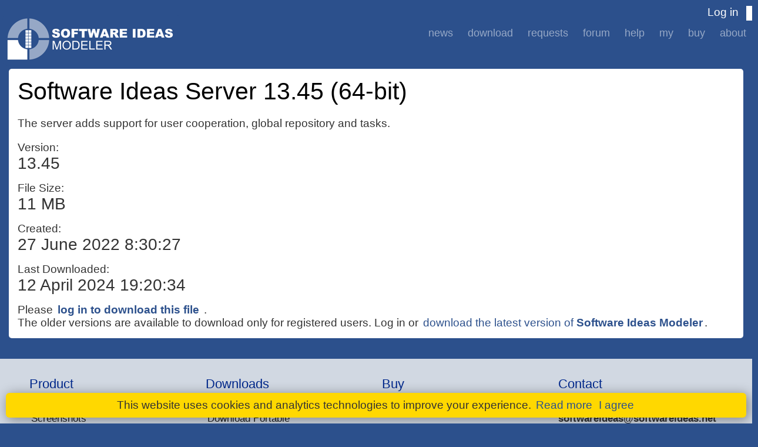

--- FILE ---
content_type: text/html; charset=utf-8
request_url: https://www.softwareideas.net/Download/3547/software-ideas-server-13-45-64-bit-
body_size: 3781
content:
<!DOCTYPE html>
<html lang="en">
<head>
    <meta charset="utf-8" />
    <title>Software Ideas Server 13.45 (64-bit) - Software Ideas Modeler</title>
    <link href="/favicon.ico" rel="shortcut icon" type="image/x-icon" />
    <link href='https://fonts.googleapis.com/css?family=Open+Sans:400italic,400,700' rel='stylesheet' type='text/css' async>
    <meta name="viewport" content="width=device-width" />
    <meta name="description" content="Powerful diagramming CASE tool for documenting and designing software and business processes using UML, BPMN, SysML, ArchiMate &amp; other diagrams." />
    <meta name="keywords" content="uml tool, case software, use case, software analysis, software development, software design, bpmn, archimate, sysml, erd, diagramming, diagram, flowchart, flowcharting, entity-relationship, database, drawing" />
    <meta name="author" content="Dusan Rodina" />
    
    <link href="/Content/style16.css" rel="stylesheet"/>

    

    <script src='/Scripts/jquery-1.12.4.min.js' type="text/javascript" defer></script>
    <script src='/Scripts/jquery.unobtrusive-ajax.min.js' type="text/javascript" defer></script>
    <script src='/Scripts/pocomas-core5.js' type="text/javascript" defer></script>

    <link rel="stylesheet" href='/Content/prettyPhoto/prettyPhoto.css' type="text/css" media="screen" title="prettyPhoto main stylesheet" async />
    <script src='/Scripts/jquery.prettyPhoto.js' type="text/javascript" charset="utf-8" defer></script>

</head>
<body class="standard-page">
    <header>
        <div class="content-wrapper">
            <div class="float-left header-logo">
                <a href="/">
                    <img src="/Content/images/sim-logo.png" alt="Software Ideas Modeler - diagramming case tool" />
                </a>
            </div>
            <div class="float-right login-bar">
                <section id="login">
                    <a href="/Account/Login?ReturnUrl=%2FDownload%2F3547%2Fsoftware-ideas-server-13-45-64-bit-" id="loginLink">Log in</a>
                </section>
            </div>
            <div class="float-right">
                <nav>
                    <div class="menu-wrapper">
                        <ul class="main-menu" id="menu"><li class="news-menu-item" id="menu20"><a class="menu-item" href="/en/news">News</a></li><li class="download-menu-item expandable-menu-item collapsed-menu" id="menu9"><a class="menu-item" href="/en/download">Download</a><ul><li id="menu42"><a class="menu-item" href="/en/download">New Version</a></li><li id="menu41"><a class="menu-item" href="/en/previous-versions">Old Versions</a></li></ul></li><li class="requests-menu-item expandable-menu-item collapsed-menu" id="menu11"><a class="menu-item" href="/en/requests">Requests</a><ul><li id="menu23"><a class="menu-item" href="/RequestTracker/Index/1">Bugs</a></li><li id="menu24"><a class="menu-item" href="/RequestTracker/Index/2">Suggestions</a></li></ul></li><li class="forum-menu-item expandable-menu-item collapsed-menu" id="menu10"><a class="menu-item" href="/en/forum">Forum</a><ul><li id="menu18"><a class="menu-item" href="/Forum/3/General">General</a></li><li id="menu19"><a class="menu-item" href="/Forum/4/Support">Support</a></li></ul></li><li class="help-menu-item expandable-menu-item collapsed-menu" id="menu12"><a class="menu-item" href="/en/help">Help</a><ul><li id="menu52"><a class="menu-item" href="/en/help/user-manual">User Manual</a></li><li id="menu53"><a class="menu-item" href="/en/help/tutorials">Tutorials</a></li><li id="menu54"><a class="menu-item" href="/en/help/resources">Resources</a></li><li id="menu55"><a class="menu-item" href="/en/software-academy">Software Academy</a></li></ul></li><li class="my-menu-item expandable-menu-item collapsed-menu" id="menu27"><a class="menu-item" href="/MyAccount">My</a><ul><li id="menu28"><a class="menu-item" href="/MyAccount/Settings">Settings</a></li><li id="menu29"><a class="menu-item" href="/MyAccount/MyLicense">Licenses</a></li><li id="menu31"><a class="menu-item" href="/MyAccount/MyRequests">Requests</a></li><li id="menu32"><a class="menu-item" href="/MyAccount/MyTopics">Topics</a></li><li id="menu30"><a class="menu-item" href="/MyAccount/MyComments">Comments</a></li></ul></li><li class="purchase-menu-item" id="menu22"><a class="menu-item" href="/en/purchase">Buy</a></li><li class="about-menu-item expandable-menu-item collapsed-menu" id="menu13"><a class="menu-item" href="/en/about">About</a><ul><li id="menu46"><a class="menu-item" href="/en/contact">Contact</a></li><li id="menu17"><a class="menu-item" href="/en/features">Features</a></li><li id="menu43"><a class="menu-item" href="/en/edition-comparison">Edition Comparison</a></li><li id="menu34"><a class="menu-item" href="/en/awards">Awards</a></li><li id="menu25"><a class="menu-item" href="/en/screenshots">Screenshots</a></li><li id="menu26"><a class="menu-item" href="/en/history">History</a></li><li id="menu15"><a class="menu-item" href="/en/about/license">EULA</a></li><li id="menu16"><a class="menu-item" href="/en/about/donation">Donation</a></li></ul></li></ul>
                    </div>
                </nav>
            </div>
            
        </div>
    </header>

    <div id="body">
        
        <section class="content-wrapper main-content clear-fix">
            <div class="page-content">
                
<div class="download">
    <h1>Software Ideas Server 13.45 (64-bit)</h1>
    <p>
        The server adds support for user cooperation, global repository and tasks.
    </p>

    <div class="info">
            <div class="display-label">
                Version:
            </div>
            <div class="display-field">
                13.45
            </div>

        <div class="display-label">
            File Size:
        </div>
        <div class="display-field">
            11 MB
        </div>

        <div class="display-label">
            Created:
        </div>
        <div class="display-field">
            27 June 2022 8:30:27
        </div>

            <div class="display-label">
                Last Downloaded:
            </div>
            <div class="display-field">
                12 April 2024 19:20:34
            </div>
    </div>

        <div>            
            Please <strong><a href="/Account/Login?ReturnUrl=%2FDownload%2F3547%2Fsoftware-ideas-server-13-45-64-bit-" id="loginLink">log in to download this file</a>
            </strong>.
        </div>
            <div>
                The older versions are available to download only for registered users. Log in or <a href="/en/download">download the latest version of <strong>Software Ideas Modeler</strong></a>.
            </div>
</div>


            </div>
        </section>
    </div>
    <footer>
        <div class="footer-menu">
    <div class="footer-menu-col-n">
    <h3>Product</h3>
    <ul>
        <li>
            <a href="/en/about/">About</a>                                                
        </li>
        <li>
            <a href="/en/screenshots/">Screenshots</a>
        </li>
        <li>
            <a href="/en/awards/">Awards</a>
        </li>                    
        <li>
            <a href="/en/history/">History</a>
        </li>
        <li>
            <a href="/en/about/license/">License</a>
        </li>
        <li>
            <a href="/en/features/">Features</a>
        </li>
        <li>
            <a href="/en/purchase/">Pricing</a>
        </li>
    </ul>
    </div>

    <div class="footer-menu-col">
    <h3>Downloads</h3>
    <ul>
        <li>
            <a href="/Download/3809">Download Setup</a>                                                
        </li>
        <li>
            <a href="/Download/3808">Download Portable</a>
        </li>
        <li>
            <a href="/Download/3812">Download Server</a>
        </li>                    
        <li>
            <a href="/Download/3810">Download Viewer Setup</a>
        </li>        
    </ul>

    <h3>Software Ideas Modeler Is</h3>
    <ul>
        <li>
            <a href="/en/agile-case-tool">Agile CASE Tool</a>
        </li>        
        <li>
            <a href="/en/free-uml-tool">UML Tool</a>
        </li>
        <li>
            <a href="/en/sysml-tool">SysML Tool</a>
        </li>
        <li>
            <a href="/en/bpmn-tool">BPMN Tool</a>
        </li>
        <li>
            <a href="/en/erd-tool">ERD Tool</a>
        </li>
        <li>
            <a href="/en/free-diagram-software">Diagram Software</a>
        </li>
        <li>
            <a href="/en/free-wireframe-tool">Wireframe Tool</a>
        </li>
    </ul>


    </div>

    
    <div class="footer-menu-col-n">
        <h3>Buy</h3>
        <ul>        
            <li>
                <a href="/en/purchase">Order form</a>
            </li>
        </ul>
    
    
        <h3>Help</h3>
        <ul>
            <li>
                <a href="/en/help/user-manual">User Manual</a>
            </li>
            <li>
                <a href="/en/help/tutorials">Tutorials</a>
            </li>
            <li>
                <a href="/en/help/resources">Resources, Diagrams</a>
            </li>
        </ul>
    </div>


    <div class="footer-menu-col-w">
    <h3>Contact</h3>
    <ul>
        <li>
            E-mail: <strong>&#115;&#111;&#102;&#116;&#119;&#97;&#114;&#101;&#105;&#100;&#101;&#97;&#115;&#64;&#115;&#111;&#102;&#116;<span></span>&#119;&#97;&#114;&#101;&#105;&#100;&#101;&#97;&#115;&#46;&#110;&#101;&#116;</strong>
        </li>
        <li>
            <a href="/Forum/4/Support">Support Forum</a>
        </li>
        <li>
            <a href="/RequestTracker/Index/1">Bug Reports</a>
        </li>
        <li>
            <a href="/RequestTracker/Index/2">Suggestions</a>
        </li>        
    </ul>

    <ul>
        <li>
            <a href="https://www.facebook.com/software.ideas/">Facebook</a>
        </li>                    
        <li>
            <a href="https://twitter.com/software_ideas">Twitter</a>
        </li>        
        <li>
            <a href="https://www.pinterest.com/softwareideas/">Pinterest</a>
        </li>
        <li>
            <a href="https://www.linkedin.com/showcase/software-ideas-modeler/">LinkedIn</a>
        </li>
    </ul>

    <ul>
        <li>
            <a href="/newsletter">Newsletters</a>
        </li>
    </ul>
    
    </div>

</div>

        <div class="credits">
            &copy; Copyright 2009 - 2026 - <a href="/en/author">Dusan Rodina</a>
        </div>

    </footer>

    
    <div class="consent-panel" style="display:none;">    
        This website uses cookies and analytics technologies to improve your experience.
        <a href="/en/cookies" class="ui-button">Read more</a>
        <a href="#" class="ui-button" onclick="$('.consent-panel').fadeOut(); createCookie('cookie-consent', 'true');">I agree</a>
    </div>
    <script defer>
        window.addEventListener('load', (event) => {
            if (getCookie('cookie-consent') != "true")
                $('.consent-panel').css('display', 'block');
        });
    </script>    


    


    <!-- Global site tag (gtag.js) - Google Analytics -->
    <script async src="https://www.googletagmanager.com/gtag/js?id=UA-2703143-2"></script>
    <script>
  window.dataLayer = window.dataLayer || [];
  function gtag(){dataLayer.push(arguments);}
  gtag('js', new Date());

  gtag('config', 'UA-2703143-2', { client_storage: 'none', anonymize_ip: true, client_id: 'unknown' });
    </script>


    <div id="fb-root"></div>
    <script async defer crossorigin="anonymous" src="https://connect.facebook.net/en_US/sdk.js#xfbml=1&version=v7.0&appId=1621986911352011"></script>

</body>
</html>